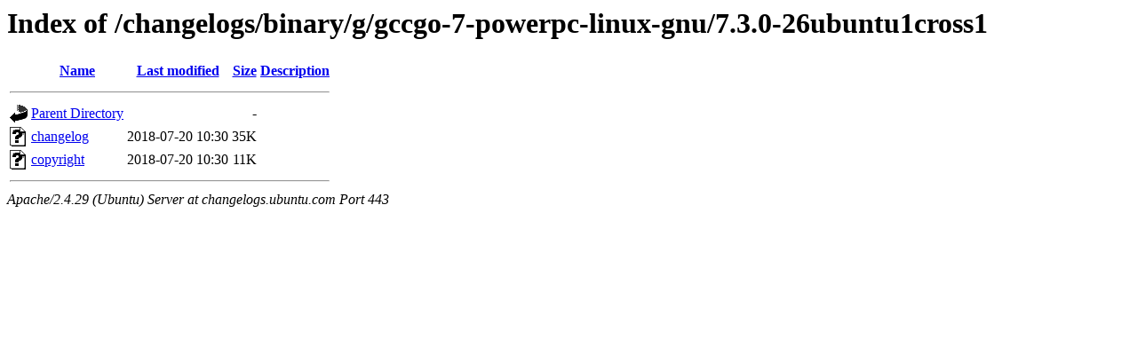

--- FILE ---
content_type: text/html;charset=UTF-8
request_url: https://changelogs.ubuntu.com/changelogs/binary/g/gccgo-7-powerpc-linux-gnu/7.3.0-26ubuntu1cross1/
body_size: 450
content:
<!DOCTYPE HTML PUBLIC "-//W3C//DTD HTML 3.2 Final//EN">
<html>
 <head>
  <title>Index of /changelogs/binary/g/gccgo-7-powerpc-linux-gnu/7.3.0-26ubuntu1cross1</title>
 </head>
 <body>
<h1>Index of /changelogs/binary/g/gccgo-7-powerpc-linux-gnu/7.3.0-26ubuntu1cross1</h1>
  <table>
   <tr><th valign="top"><img src="/icons/blank.gif" alt="[ICO]"></th><th><a href="?C=N;O=D">Name</a></th><th><a href="?C=M;O=A">Last modified</a></th><th><a href="?C=S;O=A">Size</a></th><th><a href="?C=D;O=A">Description</a></th></tr>
   <tr><th colspan="5"><hr></th></tr>
<tr><td valign="top"><img src="/icons/back.gif" alt="[PARENTDIR]"></td><td><a href="/changelogs/binary/g/gccgo-7-powerpc-linux-gnu/">Parent Directory</a></td><td>&nbsp;</td><td align="right">  - </td><td>&nbsp;</td></tr>
<tr><td valign="top"><img src="/icons/unknown.gif" alt="[   ]"></td><td><a href="changelog">changelog</a></td><td align="right">2018-07-20 10:30  </td><td align="right"> 35K</td><td>&nbsp;</td></tr>
<tr><td valign="top"><img src="/icons/unknown.gif" alt="[   ]"></td><td><a href="copyright">copyright</a></td><td align="right">2018-07-20 10:30  </td><td align="right"> 11K</td><td>&nbsp;</td></tr>
   <tr><th colspan="5"><hr></th></tr>
</table>
<address>Apache/2.4.29 (Ubuntu) Server at changelogs.ubuntu.com Port 443</address>
</body></html>
